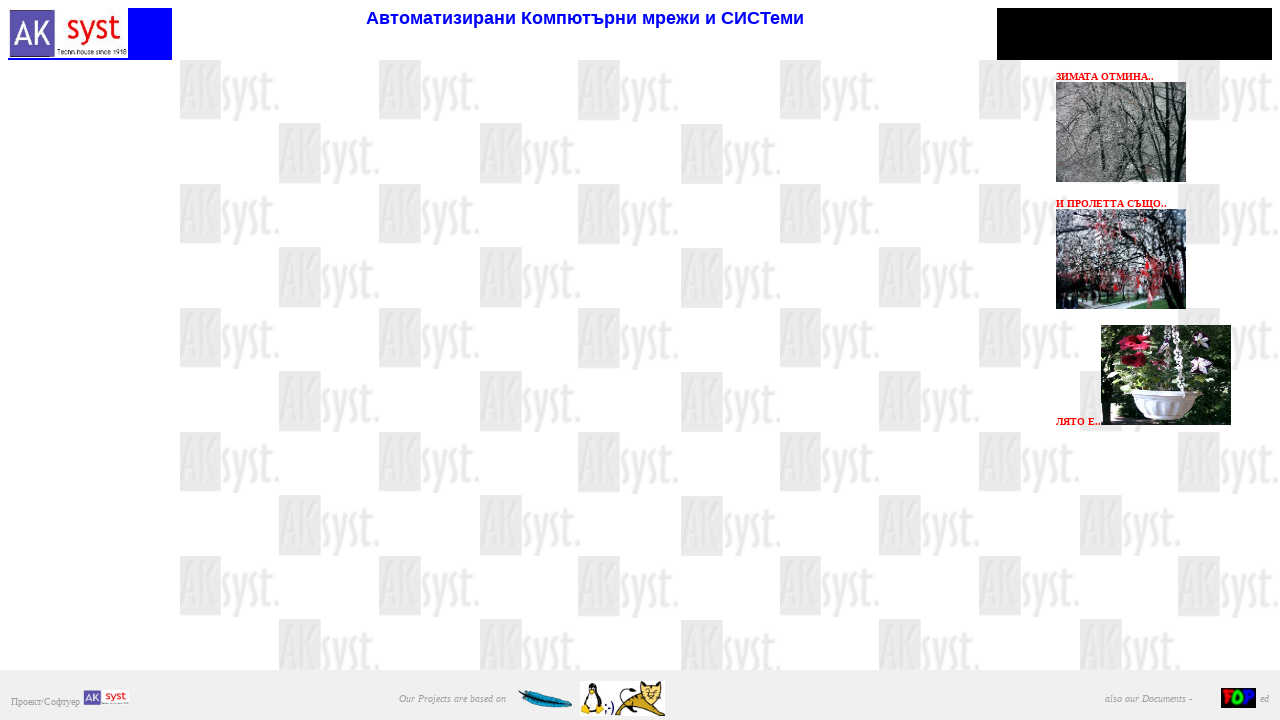

--- FILE ---
content_type: text/html
request_url: http://aksyst.com/
body_size: 764
content:
<html>

<head>
<meta http-equiv="Content-Type" content="text/html; charset=windows-1251">
<link rel="shortcut icon"  href="./Images/AkSyst.ico" type="image/x-icon">
<title>Аксист ООД</title>
</head>

<frameset rows="60,*,50" framespacing="0" border="0" frameborder="0">
  <frame name="top" scrolling="no" noresize target="contents" src="Title.xml">
  <frameset cols="180,*">
    <frame name="contents" target="main" src="MenuBlank.html">
    <frame name="main" src="Main.xml" target="main" scrolling="auto">
  </frameset>
  <frame name="bottom" scrolling="no" noresize target="contents" src="Footer.xml">
  <noframes>
  <body>
  <p>This page uses frames, but your browser doesn't support them.</p>
  </body>
  </noframes>
</frameset>
</html>


--- FILE ---
content_type: text/html
request_url: http://aksyst.com/MenuBlank.html
body_size: 3977
content:
<html>
<head>
<meta http-equiv="Content-Language" content="bg">
<meta http-equiv="Content-Type" content="text/html; charset=windows-1251">
<title>меню</title>
<link rel="stylesheet" type="text/css" href="Menu.css" />
<script src="MenuVert.js" language="javascript" type="text/javascript" >
</script>
</head>

<BODY bgColor="#003056" background="Images/Izmirliev_03.jpg" leftmargin="0" topmargin="0" marginwidth="0" marginheight="0">
<small>
<P>&nbsp;</P>
<font COLOR="#FFACFF" size="1">
<B>е-ПРЕДПРИЯТИЕ</B>
<br>
<B>УПРАВЛЕНИЕ НА РЕСУРСИТЕ</B> 
     <NOBR>
      <UL id=root>
	 <li><A href="http://www.aksyst.com/Demo/Index1.html"> Демо е-Предприятие</A>
         <LI> <IMG border=0 src="Images/SignHor.JPG" height="10" width="10"> 
             <A href="http://www.aksyst.com/HumanResDescr.html">Човешки ресурси</A>
            <UL class=colapsed>
                  <LI><A href="javascript:setFrames('http://www.aksyst.com:8081/-Demo/Index1.html')"> Трудови договори</A></LI>
                  <LI><A href="javascript:setFrames('TurConstr.htm')">Трудов стаж</A> </LI>
                  <LI><A href="javascript:setFrames('TurPrior.htm')">Трудови възнаграждения</A></LI>
		</UL>

         <LI> <IMG border=0 src="Images/SignHor.JPG" height="10" width="10"> 
             <A>Финансови ресурси</A> 
            <UL class=colapsed>
                  <LI><A href="javascript:setFrames('http://www.aksyst.com:8081/-Demo/Index1.html')">Фактуриране покупки</A></LI>
                  <LI><A href="javascript:setFrames('TurConstr.htm')">Фактуриране продажби</A> </LI>
                  <LI><A href="javascript:setFrames('TurPrior.htm')">Регистър ДДС</A></LI>
                  <LI><A href="javascript:setFrames('TurPrior.htm')">Каса/Банка</A></LI>
                  <LI><A href="javascript:setFrames('TurPrior.htm')">Счетоводна отчетност</A></LI>
		</UL>

         <LI> <IMG border=0 src="Images/SignHor.JPG" height="10" width="10"> 
             <A>Материални ресурси</A> 
            <UL class=colapsed>
                  <LI><A href="http://www.aksyst.com:8081/-Demo/Index1.html">Управление поръчки</A></LI>
                  <LI><A href="http://www.aksyst.com/ClientDescr.html">Управление клиенти</A> </LI>
                  <LI><A href="javascript:setFrames('TurPrior.htm')">Управление доставчици</A></LI>
                  <LI><A href="http://www.aksyst.com/SkladDescr.html">Управление складове</A></LI>
		</UL>



        </UL>
       </NOBR>







<li><B>ПРОЕКТИ</B> 
<ul>
<li><a href="http://www.aksyst.com:8081/Rossa/Index1.html" target=_new>ERP - Росса EООД</a>
<li><a href="https://arch.sofia.bg/darenie/" target=_new>Соф.община-дарения</a>
<li><a href="http://www.agora-opac.org" target=_new>Активно гражд.общество</a>
<li><a href="http://www.studywithme.org" target=_new>Учи с мен</a>
</ul></ul></ul>
<li><B>КОНФЕРЕНЦИИ, ДОКЛАДИ</B>
<ul>
<li><a href="./Dokladi/Spesima_Konf2010.pdf" target=main>Ванев - Иновации...</a>
<li><a href="./Dokladi/BVanev_120320.pdf" target=main>Ванев - Проектиране и европ.иновационни политики</a>
<li><a href="./Dokladi/IT_Comunity.pdf" target=main>Акиванов - Съвременни ИТ...</a>
<li><a href="./Dokladi/IndustrAvtomat.pdf" target=main>Акиванов - Индустриална автоматизация...</a>
</ul></ul></ul>
<li><B>ПАРТНЪОРИ</B> 
<ul>
<li><a href="http://comet.bg" target=_new>Комет електроникс</a>
<li><!-- a href="http://www.agora-opac.org" target=_new -->РОССА ООД</a>
<li><a href="http://www.namcb.org" target=_new>Нац.асоциация на общ.служители</a>
<li><a href="http://www.bullab.org" target=_new>Сдружение "Буллаб"</a>
</ul></ul></ul>
<li><B>СЕРИОЗНИ ИГРИ</B>
<ul>
<li><a href="./BerlinDialog_bg.html" target=_new>Берлин в диалози</a>
<li><a href="./BerlinDialog_en.html" target=_new>Berlin in dialogs</a>
<li><a href="./Competition 2011 Results EN.pdf" target=_new>2-ри европейски конкурс проект LUDUS
</a>
</ul></ul></ul>
</small>
</font>
</body>
</html>


--- FILE ---
content_type: text/css
request_url: http://aksyst.com/Menu.css
body_size: 621
content:
BODY
 {BACKGROUND-COLOR: #003056; CURSOR: default; FONT-FAMILY: Verdana; FONT-SIZE: 10px;}
TABLE {CURSOR: default; FONT-FAMILY: Verdana; FONT-SIZE: 10px;}
UL#root {DISPLAY: list-item; MARGIN-LEFT: 0px; MARGIN-TOP: 5px;}
.colapsed {DISPLAY: none;}
.selected {BACKGROUND-COLOR: #ffffff;}
.view {FONT-WEIGHT: bold;}
A {COLOR: #B8DCFF; TEXT-DECORATION: none; CURSOR: hand;}
A:hover {COLOR: #FF7375; }
SPAN.q {COLOR: red; FONT-SIZE: 18px;}
ul {CURSOR: default; MARGIN-LEFT: 0px; MARGIN-TOP: 5px;}
li ul {MARGIN-LEFT: 25px; MARGIN-TOP: 2px;}
li {LIST-STYLE: none;}
IMG {CURSOR: hand;}
.noHand {CURSOR: default;}


--- FILE ---
content_type: application/javascript
request_url: http://aksyst.com/MenuVert.js
body_size: 1702
content:
		var synchedEl=false;
//
function Image_click()
		{	var cLI=event.srcElement.parentElement;
			var cIMG=cLI.children[0];

			if(cLI.children.length==3)
			{	var cUL=cLI.children[2];
				if(cUL.className=='colapsed')
				{	cIMG.src='Images/SignVer.JPG';
					cUL.className='';
				}
				else
				{	cIMG.src='Images/SignHor.JPG';
					cUL.className='colapsed'
				}		
			}
		}
//		
function Text_click()
		{	Image_click();

			var cLI=event.srcElement.parentElement;
			var cA=event.srcElement;  //cLI.children[1];
			sync(cA);
			// 15.12.07  if(cA.href.indexOf('javascript:')!=-1) return;
		// 06.08.07	
               // if(cA.target=='_new') {window.new=cA.href;}
               // else
			top.frames['main'].location=cA.href;
		}
//
function unsync()
		{	synchedEl.className='';
			synchedEl=false;
		}
//
function sync(element)
		{
//alert(element);
	if (synchedEl) unsync();
			element.className='view';
			synchedEl=element;
		}
//
function click_process()
		{	event.returnValue=false;
			var element=event.srcElement;
//alert(element.tagName);
			if(element.tagName=='IMG') Image_click();
			if(element.tagName=='A') Text_click();
		}
//		
function window_load()
		{ root.onclick=click_process;
		}
//				
function unloadOnError()
		{ alert ("This Works on IE 4.01+   ONLY!!!");
		}
//
		if(!document.all)
		{window.onunload = unloadOnError;
		 document.location='about:blank';
		}
//
function NoOp()
	{ return false;
	}

//function setFrames(Pict, Main)
function setFrames(Main)
{alert(Main);
// parent.pict.document.location.href=Pict;
 parent.main.document.location.href=Main;
}
		
		window.onload = window_load;


--- FILE ---
content_type: text/xml
request_url: http://aksyst.com/Title.xml
body_size: 193
content:
<?xml version="1.0" ?>
    <?xml-stylesheet type="text/xsl" href="Title.xsl" ?>

<!-- DOCTYPE Index SYSTEM
"http://xml.cXML.org/schemas/cXML/1.1.009/cXML.dtd" -->
<Index>

</Index>




--- FILE ---
content_type: text/xml
request_url: http://aksyst.com/Main.xml
body_size: 192
content:
<?xml version="1.0" ?>
    <?xml-stylesheet type="text/xsl" href="Main.xsl" ?>

<!-- DOCTYPE Index SYSTEM
"http://xml.cXML.org/schemas/cXML/1.1.009/cXML.dtd" -->
<Index>

</Index>




--- FILE ---
content_type: text/xml
request_url: http://aksyst.com/Footer.xml
body_size: 194
content:
<?xml version="1.0" ?>
    <?xml-stylesheet type="text/xsl" href="Footer.xsl" ?>

<!-- DOCTYPE Index SYSTEM
"http://xml.cXML.org/schemas/cXML/1.1.009/cXML.dtd" -->
<Index>

</Index>


